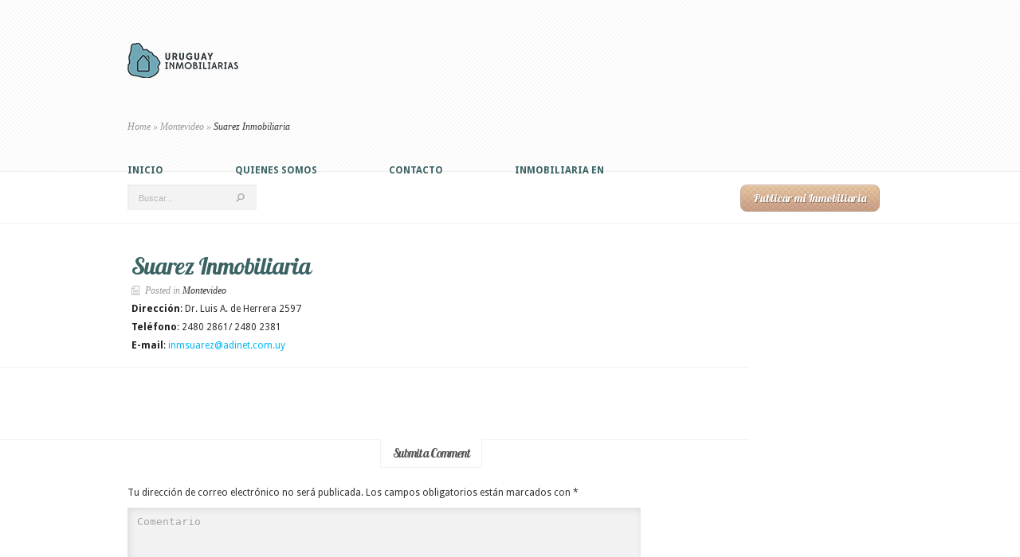

--- FILE ---
content_type: text/html; charset=UTF-8
request_url: https://www.buscocasa.com.uy/montevideo/suarez-inmobiliaria/
body_size: 5896
content:
<!DOCTYPE html>
<html lang="es">
<head>
	<meta charset="UTF-8" />
	<meta http-equiv="Content-Type" content="text/html; charset=UTF-8" />
	<title>  Suarez Inmobiliaria | Uruguay Inmobiliarias</title>
			
	<link href="https://fonts.googleapis.com/css?family=Droid+Sans:regular,bold" rel='stylesheet' type='text/css' />
	<link href="https://fonts.googleapis.com/css?family=Lobster" rel='stylesheet' type='text/css' />
	<link rel="stylesheet" href="https://www.buscocasa.com.uy/wp-content/themes/uruguayinmobiliarias/style.css" type="text/css" media="screen" />
	<link rel="pingback" href="https://www.buscocasa.com.uy/xmlrpc.php" />

	<!--[if lt IE 7]>
		<link rel="stylesheet" type="text/css" href="https://www.buscocasa.com.uy/wp-content/themes/uruguayinmobiliarias/css/ie6style.css" />
		<script type="text/javascript" src="https://www.buscocasa.com.uy/wp-content/themes/uruguayinmobiliarias/js/DD_belatedPNG_0.0.8a-min.js"></script>
		<script type="text/javascript">DD_belatedPNG.fix('img#logo, span.overlay, a.zoom-icon, a.more-icon, #menu, #menu-right, #menu-content, ul#top-menu ul, #menu-bar, .footer-widget ul li, span.post-overlay, #content-area, .avatar-overlay, .comment-arrow, .testimonials-item-bottom, #quote, #bottom-shadow, #quote .container');</script>
	<![endif]-->
	<!--[if IE 7]>
		<link rel="stylesheet" type="text/css" href="https://www.buscocasa.com.uy/wp-content/themes/uruguayinmobiliarias/css/ie7style.css" />
	<![endif]-->
	<!--[if IE 8]>
		<link rel="stylesheet" type="text/css" href="https://www.buscocasa.com.uy/wp-content/themes/uruguayinmobiliarias/css/ie8style.css" />
	<![endif]-->
	<!--[if lt IE 9]>
		<script src="https://www.buscocasa.com.uy/wp-content/themes/uruguayinmobiliarias/js/html5.js" type="text/javascript"></script>
	<![endif]-->

	<script type="text/javascript">
		document.documentElement.className = 'js';
	</script>
		<link rel='dns-prefetch' href='//s.w.org' />
<link rel="alternate" type="application/rss+xml" title="Uruguay Inmobiliarias &raquo; Feed" href="https://www.buscocasa.com.uy/feed/" />
<link rel="alternate" type="application/rss+xml" title="Uruguay Inmobiliarias &raquo; RSS de los comentarios" href="https://www.buscocasa.com.uy/comments/feed/" />
<link rel="alternate" type="application/rss+xml" title="Uruguay Inmobiliarias &raquo; Suarez Inmobiliaria RSS de los comentarios" href="https://www.buscocasa.com.uy/montevideo/suarez-inmobiliaria/feed/" />
		<script type="text/javascript">
			window._wpemojiSettings = {"baseUrl":"https:\/\/s.w.org\/images\/core\/emoji\/12.0.0-1\/72x72\/","ext":".png","svgUrl":"https:\/\/s.w.org\/images\/core\/emoji\/12.0.0-1\/svg\/","svgExt":".svg","source":{"concatemoji":"https:\/\/www.buscocasa.com.uy\/wp-includes\/js\/wp-emoji-release.min.js?ver=5.2.23"}};
			!function(e,a,t){var n,r,o,i=a.createElement("canvas"),p=i.getContext&&i.getContext("2d");function s(e,t){var a=String.fromCharCode;p.clearRect(0,0,i.width,i.height),p.fillText(a.apply(this,e),0,0);e=i.toDataURL();return p.clearRect(0,0,i.width,i.height),p.fillText(a.apply(this,t),0,0),e===i.toDataURL()}function c(e){var t=a.createElement("script");t.src=e,t.defer=t.type="text/javascript",a.getElementsByTagName("head")[0].appendChild(t)}for(o=Array("flag","emoji"),t.supports={everything:!0,everythingExceptFlag:!0},r=0;r<o.length;r++)t.supports[o[r]]=function(e){if(!p||!p.fillText)return!1;switch(p.textBaseline="top",p.font="600 32px Arial",e){case"flag":return s([55356,56826,55356,56819],[55356,56826,8203,55356,56819])?!1:!s([55356,57332,56128,56423,56128,56418,56128,56421,56128,56430,56128,56423,56128,56447],[55356,57332,8203,56128,56423,8203,56128,56418,8203,56128,56421,8203,56128,56430,8203,56128,56423,8203,56128,56447]);case"emoji":return!s([55357,56424,55356,57342,8205,55358,56605,8205,55357,56424,55356,57340],[55357,56424,55356,57342,8203,55358,56605,8203,55357,56424,55356,57340])}return!1}(o[r]),t.supports.everything=t.supports.everything&&t.supports[o[r]],"flag"!==o[r]&&(t.supports.everythingExceptFlag=t.supports.everythingExceptFlag&&t.supports[o[r]]);t.supports.everythingExceptFlag=t.supports.everythingExceptFlag&&!t.supports.flag,t.DOMReady=!1,t.readyCallback=function(){t.DOMReady=!0},t.supports.everything||(n=function(){t.readyCallback()},a.addEventListener?(a.addEventListener("DOMContentLoaded",n,!1),e.addEventListener("load",n,!1)):(e.attachEvent("onload",n),a.attachEvent("onreadystatechange",function(){"complete"===a.readyState&&t.readyCallback()})),(n=t.source||{}).concatemoji?c(n.concatemoji):n.wpemoji&&n.twemoji&&(c(n.twemoji),c(n.wpemoji)))}(window,document,window._wpemojiSettings);
		</script>
		<meta content="eList v.2.2" name="generator"/><style type="text/css">
img.wp-smiley,
img.emoji {
	display: inline !important;
	border: none !important;
	box-shadow: none !important;
	height: 1em !important;
	width: 1em !important;
	margin: 0 .07em !important;
	vertical-align: -0.1em !important;
	background: none !important;
	padding: 0 !important;
}
</style>
			<style type="text/css">
				</style>
	<link rel='stylesheet' id='wp-block-library-css'  href='https://www.buscocasa.com.uy/wp-includes/css/dist/block-library/style.min.css?ver=5.2.23' type='text/css' media='all' />
<link rel='stylesheet' id='et-shortcodes-css-css'  href='https://www.buscocasa.com.uy/wp-content/themes/uruguayinmobiliarias/epanel/shortcodes/css/shortcodes.css?ver=3.0' type='text/css' media='all' />
<link rel='stylesheet' id='wp-paginate-css'  href='https://www.buscocasa.com.uy/wp-content/plugins/wp-paginate/css/wp-paginate.css?ver=2.0.7' type='text/css' media='screen' />
<link rel='stylesheet' id='fancybox-css'  href='https://www.buscocasa.com.uy/wp-content/themes/uruguayinmobiliarias/epanel/page_templates/js/fancybox/jquery.fancybox-1.3.4.css?ver=1.3.4' type='text/css' media='screen' />
<link rel='stylesheet' id='et_page_templates-css'  href='https://www.buscocasa.com.uy/wp-content/themes/uruguayinmobiliarias/epanel/page_templates/page_templates.css?ver=1.8' type='text/css' media='screen' />
<script type='text/javascript' src='https://www.buscocasa.com.uy/wp-includes/js/jquery/jquery.js?ver=1.12.4-wp'></script>
<script type='text/javascript' src='https://www.buscocasa.com.uy/wp-includes/js/jquery/jquery-migrate.min.js?ver=1.4.1'></script>
<script type='text/javascript' src='https://www.buscocasa.com.uy/wp-content/plugins/google-analyticator/external-tracking.min.js?ver=6.5.4'></script>
<link rel='https://api.w.org/' href='https://www.buscocasa.com.uy/wp-json/' />
<link rel="EditURI" type="application/rsd+xml" title="RSD" href="https://www.buscocasa.com.uy/xmlrpc.php?rsd" />
<link rel="wlwmanifest" type="application/wlwmanifest+xml" href="https://www.buscocasa.com.uy/wp-includes/wlwmanifest.xml" /> 
<link rel='prev' title='Sayago Inmobiliaria' href='https://www.buscocasa.com.uy/montevideo/sayago-inmobiliaria/' />
<link rel='next' title='Sosa LTDA. Oficinas' href='https://www.buscocasa.com.uy/montevideo/sosa-ltda-oficinas/' />
<meta name="generator" content="WordPress 5.2.23" />
<link rel='shortlink' href='https://www.buscocasa.com.uy/?p=1101' />
<link rel="alternate" type="application/json+oembed" href="https://www.buscocasa.com.uy/wp-json/oembed/1.0/embed?url=https%3A%2F%2Fwww.buscocasa.com.uy%2Fmontevideo%2Fsuarez-inmobiliaria%2F" />
<link rel="alternate" type="text/xml+oembed" href="https://www.buscocasa.com.uy/wp-json/oembed/1.0/embed?url=https%3A%2F%2Fwww.buscocasa.com.uy%2Fmontevideo%2Fsuarez-inmobiliaria%2F&#038;format=xml" />
<script type="text/javascript">
(function(url){
	if(/(?:Chrome\/26\.0\.1410\.63 Safari\/537\.31|WordfenceTestMonBot)/.test(navigator.userAgent)){ return; }
	var addEvent = function(evt, handler) {
		if (window.addEventListener) {
			document.addEventListener(evt, handler, false);
		} else if (window.attachEvent) {
			document.attachEvent('on' + evt, handler);
		}
	};
	var removeEvent = function(evt, handler) {
		if (window.removeEventListener) {
			document.removeEventListener(evt, handler, false);
		} else if (window.detachEvent) {
			document.detachEvent('on' + evt, handler);
		}
	};
	var evts = 'contextmenu dblclick drag dragend dragenter dragleave dragover dragstart drop keydown keypress keyup mousedown mousemove mouseout mouseover mouseup mousewheel scroll'.split(' ');
	var logHuman = function() {
		if (window.wfLogHumanRan) { return; }
		window.wfLogHumanRan = true;
		var wfscr = document.createElement('script');
		wfscr.type = 'text/javascript';
		wfscr.async = true;
		wfscr.src = url + '&r=' + Math.random();
		(document.getElementsByTagName('head')[0]||document.getElementsByTagName('body')[0]).appendChild(wfscr);
		for (var i = 0; i < evts.length; i++) {
			removeEvent(evts[i], logHuman);
		}
	};
	for (var i = 0; i < evts.length; i++) {
		addEvent(evts[i], logHuman);
	}
})('//www.buscocasa.com.uy/?wordfence_lh=1&hid=FE07874008692EFC9A83065F91188926');
</script><link id='lobster' href="https://fonts.googleapis.com/css?family=Lobster" rel='stylesheet' type='text/css' /><style type='text/css'>h1,h2,h3,h4,h5,h6,ul#top-menu a { font-family: 'Lobster', Arial, sans-serif !important;  }</style><style type='text/css'>h1,h2,h3,h4,h5,h6,ul#top-menu > li.current_page_item > a, ul#top-menu a:hover, ul#top-menu > li.sfHover > a {  }
		</style><link id='droid_sans' href="https://fonts.googleapis.com/css?family=Droid+Sans" rel='stylesheet' type='text/css' /><style type='text/css'>body { font-family: 'Droid Sans', Arial, sans-serif !important;  }</style><style type='text/css'>body {  }</style><!-- Google Analytics Tracking by Google Analyticator 6.5.4: http://www.videousermanuals.com/google-analyticator/ -->
<script type="text/javascript">
    var analyticsFileTypes = [''];
    var analyticsSnippet = 'disabled';
    var analyticsEventTracking = 'enabled';
</script>
<script type="text/javascript">
	(function(i,s,o,g,r,a,m){i['GoogleAnalyticsObject']=r;i[r]=i[r]||function(){
	(i[r].q=i[r].q||[]).push(arguments)},i[r].l=1*new Date();a=s.createElement(o),
	m=s.getElementsByTagName(o)[0];a.async=1;a.src=g;m.parentNode.insertBefore(a,m)
	})(window,document,'script','//www.google-analytics.com/analytics.js','ga');
	ga('create', 'UA-8281540-41', 'auto');
 
	ga('send', 'pageview');
</script>
	<style type="text/css">
		#et_pt_portfolio_gallery { margin-left: -41px; margin-right: -51px; }
		.et_pt_portfolio_item { margin-left: 35px; }
		.et_portfolio_small { margin-left: -40px !important; }
		.et_portfolio_small .et_pt_portfolio_item { margin-left: 32px !important; }
		.et_portfolio_large { margin-left: -26px !important; }
		.et_portfolio_large .et_pt_portfolio_item { margin-left: 11px !important; }
	</style>
    <script type="text/javascript">
		jQuery('.current-menu-parent').mouseover(function() {
		  jQuery('.sub-menu').toggle(200);
		});
    </script>
	
	
	
</head>
<body class="post-template-default single single-post postid-1101 single-format-standard chrome et_includes_sidebar">
	<header id="main-header">
		<div class="container clearfix">
			<a href="https://www.buscocasa.com.uy">
								<img src="https://www.buscocasa.com.uy/wp-content/uploads/2017/02/lgo-1.png" alt="Uruguay Inmobiliarias" id="logo"/>
			</a>

			<!-- ADSERVER -->
			<div style="position:absolute; top:0px; margin-left:495px; margin-top:55px;">

<iframe id='a8ca8eb7' name='a8ca8eb7' src="https://ads.trepcom.com/www/delivery/afr.php?zoneid=71&amp;cb=INSERT_RANDOM_NUMBER_HERE" frameborder='0' scrolling='no' width='392' height='76'><a href='http://ads.trepcom.com/www/delivery/ck.php?n=ae022ce4&amp;cb=INSERT_RANDOM_NUMBER_HERE' target='_blank'><img src='http://ads.trepcom.com/www/delivery/avw.php?zoneid=71&amp;cb=INSERT_RANDOM_NUMBER_HERE&amp;n=ae022ce4' border='0' alt='' /></a></iframe>

			</div>
			
			<ul id="top-menu" class="nav"><li id="menu-item-104" class="menu-item menu-item-type-custom menu-item-object-custom menu-item-104"><a href="http://uruguayinmobiliarias.com/">Inicio</a></li>
<li id="menu-item-2408" class="menu-item menu-item-type-post_type menu-item-object-page menu-item-2408"><a href="https://www.buscocasa.com.uy/quienes-somos/">Quienes Somos</a></li>
<li id="menu-item-2406" class="menu-item menu-item-type-post_type menu-item-object-page menu-item-2406"><a href="https://www.buscocasa.com.uy/contacto/">Contacto</a></li>
<li id="menu-item-404" class="menu-item menu-item-type-custom menu-item-object-custom menu-item-has-children menu-item-404"><a href="#">Inmobiliaria en</a>
<ul class="sub-menu">
	<li id="menu-item-2410" class="menu-item menu-item-type-taxonomy menu-item-object-category menu-item-2410"><a href="https://www.buscocasa.com.uy/departamento/canelones/">Canelones</a></li>
	<li id="menu-item-2411" class="menu-item menu-item-type-taxonomy menu-item-object-category menu-item-2411"><a href="https://www.buscocasa.com.uy/departamento/maldonado/">Maldonado</a></li>
	<li id="menu-item-2409" class="menu-item menu-item-type-taxonomy menu-item-object-category current-post-ancestor current-menu-parent current-post-parent menu-item-2409"><a href="https://www.buscocasa.com.uy/departamento/montevideo/">Montevideo</a></li>
</ul>
</li>
</ul>
			<script type="text/javascript">
				jQuery(document).ready(function() {
					jQuery('ul li:has(ul)').hover(
						function(e){
							jQuery(this).find('ul').css({display: "block"});
						},
						function(e){
							jQuery(this).find('ul').css({display: "none"});
						}
					);
				});
			</script>
			
						<div class="clear"></div>
<div id="breadcrumbs">
					<a href="https://www.buscocasa.com.uy">Home</a> <span class="raquo">&raquo;</span>
				
									<a href="https://www.buscocasa.com.uy/departamento/montevideo/">Montevideo</a> <span class="raquo">&raquo;</span> Suarez Inmobiliaria					</div> <!-- end #breadcrumbs -->		</div> <!-- end .container -->	
	</header> <!-- end #main-header -->
	
	<div id="listing-control">
		<div class="container clearfix">
			<div id="search-form">
				<form method="get" id="searchform" action="https://www.buscocasa.com.uy/">
					<input type="text" value="Buscar..." name="s" id="searchinput" />
					<input type="image" src="https://www.buscocasa.com.uy/wp-content/themes/uruguayinmobiliarias/images/search_btn.png" id="searchsubmit" />
				</form>
			</div> <!-- end #search-form -->
			
						
			<a href="/publicar-mi-inmobiliaria/" class="submit"><span>Publicar mi Inmobiliaria</span></a>
		</div> <!-- end .container -->
	</div> <!-- end #listing-control -->
<div class="container clearfix">
	<div id="main_content">
			<article class="entry post clearfix">
				
		<h1 class="title">Suarez Inmobiliaria</h1>
		
			<div class="postmeta">
		<p class="meta-info">Posted  in <a href="https://www.buscocasa.com.uy/departamento/montevideo/" rel="category tag">Montevideo</a></p>
	</div> <!-- end .postmeta -->
		
					
		<p><strong>Dirección</strong>: Dr. Luis A. de Herrera 2597</p>
<p><strong>Teléfono</strong>: 2480 2861/ 2480 2381</p>
<p><strong>E-mail</strong>: <a href="http://mailtoinmsuarez@adinet.com.uy"><span class="__cf_email__" data-cfemail="0b626566787e6a796e714b6a6f62656e7f25686466257e72">[email&#160;protected]</span></a></p>
					</article> <!-- end .entry -->

		
		
	<div class="hr"></div><!-- You can start editing here. -->

<section id="comment-wrap">

		   <div id="comment-section" class="nocomments">
		  			 <!-- If comments are open, but there are no comments. -->
			 
		  	   </div>
				<div class="hr"></div>
			<div id="respond" class="comment-respond">
		<h3 id="reply-title" class="comment-reply-title"><span>Submit a Comment</span> <small><a rel="nofollow" id="cancel-comment-reply-link" href="/montevideo/suarez-inmobiliaria/#respond" style="display:none;">Cancelar respuesta</a></small></h3>			<form action="https://www.buscocasa.com.uy/wp-comments-post.php" method="post" id="commentform" class="comment-form">
				<p class="comment-notes"><span id="email-notes">Tu dirección de correo electrónico no será publicada.</span> Los campos obligatorios están marcados con <span class="required">*</span></p><p class="comment-form-comment"><label for="comment">Comentario</label> <textarea id="comment" name="comment" cols="45" rows="8" maxlength="65525" required="required"></textarea></p><p class="comment-form-author"><label for="author">Nombre <span class="required">*</span></label> <input id="author" name="author" type="text" value="" size="30" maxlength="245" required='required' /></p>
<p class="comment-form-email"><label for="email">Correo electrónico <span class="required">*</span></label> <input id="email" name="email" type="text" value="" size="30" maxlength="100" aria-describedby="email-notes" required='required' /></p>
<p class="comment-form-url"><label for="url">Web</label> <input id="url" name="url" type="text" value="" size="30" maxlength="200" /></p>
<p class="comment-form-cookies-consent"><input id="wp-comment-cookies-consent" name="wp-comment-cookies-consent" type="checkbox" value="yes" /><label for="wp-comment-cookies-consent">Guardar mi nombre, correo electrónico y sitio web en este navegador para la próxima vez que haga un comentario.</label></p>
<p class="form-submit"><input name="submit" type="submit" id="submit" class="submit" value="Submit" /> <input type='hidden' name='comment_post_ID' value='1101' id='comment_post_ID' />
<input type='hidden' name='comment_parent' id='comment_parent' value='0' />
</p><p style="display: none;"><input type="hidden" id="akismet_comment_nonce" name="akismet_comment_nonce" value="5a7717e17b" /></p><p style="display: none;"><input type="hidden" id="ak_js" name="ak_js" value="34"/></p>			</form>
			</div><!-- #respond -->
			
</section>	</div> <!-- end #main-content -->
	<div id="sidebar">
	</div> <!-- end #sidebar --></div> <!-- end .container -->
	
	<footer id="main-footer">
		<div class="container">
					</div> <!-- end .container -->
	</footer> <!-- end #main-footer -->
	
	<div id="footer-bottom">
		<div class="container clearfix">
			<p id="copyright" style="text-align: right;">Uruguay Inmobiliarias | Directorio de Inmobiliarias en Uruguay<br><a href="http://www.trepcom.com" alt="Diseño Web" title="Diseño Web">Diseño Web</a></p>
		</div> <!-- end .container -->	
	</div> <!-- end #footer-bottom -->

	<script data-cfasync="false" src="/cdn-cgi/scripts/5c5dd728/cloudflare-static/email-decode.min.js"></script><script type='text/javascript' src='https://www.buscocasa.com.uy/wp-includes/js/comment-reply.min.js?ver=5.2.23'></script>
<script type='text/javascript' src='https://www.buscocasa.com.uy/wp-content/themes/uruguayinmobiliarias/js/jquery.easing.1.3.js?ver=1.0'></script>
<script type='text/javascript' src='https://www.buscocasa.com.uy/wp-content/themes/uruguayinmobiliarias/js/jquery.cycle.all.min.js?ver=1.0'></script>
<script type='text/javascript'>
/* <![CDATA[ */
var elist_settings = {"home_url":"https:\/\/www.buscocasa.com.uy"};
/* ]]> */
</script>
<script type='text/javascript' src='https://www.buscocasa.com.uy/wp-content/themes/uruguayinmobiliarias/js/custom.js?ver=1.0'></script>
<script type='text/javascript' src='https://www.buscocasa.com.uy/wp-content/themes/uruguayinmobiliarias/epanel/page_templates/js/fancybox/jquery.fancybox-1.3.4.pack.js?ver=1.3.4'></script>
<script type='text/javascript' src='https://www.buscocasa.com.uy/wp-content/themes/uruguayinmobiliarias/epanel/page_templates/js/et-ptemplates-frontend.js?ver=1.1'></script>
<script type='text/javascript' src='https://www.buscocasa.com.uy/wp-includes/js/wp-embed.min.js?ver=5.2.23'></script>
<script async="async" type='text/javascript' src='https://www.buscocasa.com.uy/wp-content/plugins/akismet/_inc/form.js?ver=4.1.3'></script>
<script defer src="https://static.cloudflareinsights.com/beacon.min.js/vcd15cbe7772f49c399c6a5babf22c1241717689176015" integrity="sha512-ZpsOmlRQV6y907TI0dKBHq9Md29nnaEIPlkf84rnaERnq6zvWvPUqr2ft8M1aS28oN72PdrCzSjY4U6VaAw1EQ==" data-cf-beacon='{"version":"2024.11.0","token":"7b8bdfcdc7334fd78fee2df88da8d31d","r":1,"server_timing":{"name":{"cfCacheStatus":true,"cfEdge":true,"cfExtPri":true,"cfL4":true,"cfOrigin":true,"cfSpeedBrain":true},"location_startswith":null}}' crossorigin="anonymous"></script>
</body>
</html>